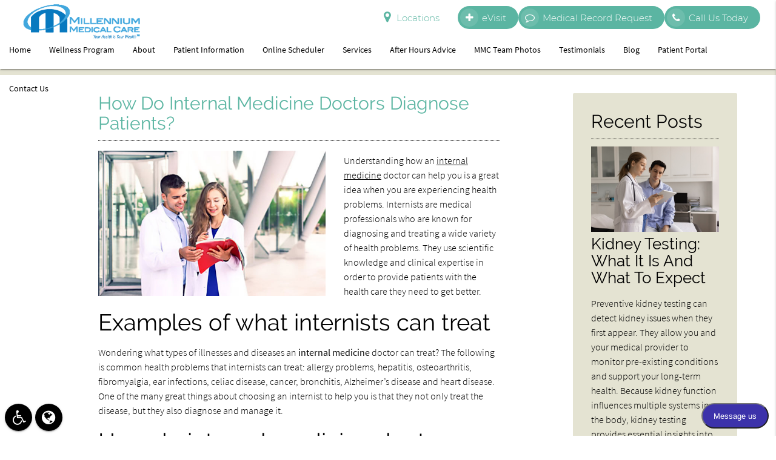

--- FILE ---
content_type: text/html; charset=utf-8
request_url: https://www.google.com/recaptcha/api2/anchor?ar=1&k=6LfjY1EqAAAAAA-YIfYePT6aTm_WHS2piwqr3x-I&co=aHR0cHM6Ly9taWxsZW5uaXVtbWVkaWNhbGNhcmUuY29tOjQ0Mw..&hl=en&v=PoyoqOPhxBO7pBk68S4YbpHZ&size=invisible&anchor-ms=20000&execute-ms=30000&cb=ld07whktozou
body_size: 48708
content:
<!DOCTYPE HTML><html dir="ltr" lang="en"><head><meta http-equiv="Content-Type" content="text/html; charset=UTF-8">
<meta http-equiv="X-UA-Compatible" content="IE=edge">
<title>reCAPTCHA</title>
<style type="text/css">
/* cyrillic-ext */
@font-face {
  font-family: 'Roboto';
  font-style: normal;
  font-weight: 400;
  font-stretch: 100%;
  src: url(//fonts.gstatic.com/s/roboto/v48/KFO7CnqEu92Fr1ME7kSn66aGLdTylUAMa3GUBHMdazTgWw.woff2) format('woff2');
  unicode-range: U+0460-052F, U+1C80-1C8A, U+20B4, U+2DE0-2DFF, U+A640-A69F, U+FE2E-FE2F;
}
/* cyrillic */
@font-face {
  font-family: 'Roboto';
  font-style: normal;
  font-weight: 400;
  font-stretch: 100%;
  src: url(//fonts.gstatic.com/s/roboto/v48/KFO7CnqEu92Fr1ME7kSn66aGLdTylUAMa3iUBHMdazTgWw.woff2) format('woff2');
  unicode-range: U+0301, U+0400-045F, U+0490-0491, U+04B0-04B1, U+2116;
}
/* greek-ext */
@font-face {
  font-family: 'Roboto';
  font-style: normal;
  font-weight: 400;
  font-stretch: 100%;
  src: url(//fonts.gstatic.com/s/roboto/v48/KFO7CnqEu92Fr1ME7kSn66aGLdTylUAMa3CUBHMdazTgWw.woff2) format('woff2');
  unicode-range: U+1F00-1FFF;
}
/* greek */
@font-face {
  font-family: 'Roboto';
  font-style: normal;
  font-weight: 400;
  font-stretch: 100%;
  src: url(//fonts.gstatic.com/s/roboto/v48/KFO7CnqEu92Fr1ME7kSn66aGLdTylUAMa3-UBHMdazTgWw.woff2) format('woff2');
  unicode-range: U+0370-0377, U+037A-037F, U+0384-038A, U+038C, U+038E-03A1, U+03A3-03FF;
}
/* math */
@font-face {
  font-family: 'Roboto';
  font-style: normal;
  font-weight: 400;
  font-stretch: 100%;
  src: url(//fonts.gstatic.com/s/roboto/v48/KFO7CnqEu92Fr1ME7kSn66aGLdTylUAMawCUBHMdazTgWw.woff2) format('woff2');
  unicode-range: U+0302-0303, U+0305, U+0307-0308, U+0310, U+0312, U+0315, U+031A, U+0326-0327, U+032C, U+032F-0330, U+0332-0333, U+0338, U+033A, U+0346, U+034D, U+0391-03A1, U+03A3-03A9, U+03B1-03C9, U+03D1, U+03D5-03D6, U+03F0-03F1, U+03F4-03F5, U+2016-2017, U+2034-2038, U+203C, U+2040, U+2043, U+2047, U+2050, U+2057, U+205F, U+2070-2071, U+2074-208E, U+2090-209C, U+20D0-20DC, U+20E1, U+20E5-20EF, U+2100-2112, U+2114-2115, U+2117-2121, U+2123-214F, U+2190, U+2192, U+2194-21AE, U+21B0-21E5, U+21F1-21F2, U+21F4-2211, U+2213-2214, U+2216-22FF, U+2308-230B, U+2310, U+2319, U+231C-2321, U+2336-237A, U+237C, U+2395, U+239B-23B7, U+23D0, U+23DC-23E1, U+2474-2475, U+25AF, U+25B3, U+25B7, U+25BD, U+25C1, U+25CA, U+25CC, U+25FB, U+266D-266F, U+27C0-27FF, U+2900-2AFF, U+2B0E-2B11, U+2B30-2B4C, U+2BFE, U+3030, U+FF5B, U+FF5D, U+1D400-1D7FF, U+1EE00-1EEFF;
}
/* symbols */
@font-face {
  font-family: 'Roboto';
  font-style: normal;
  font-weight: 400;
  font-stretch: 100%;
  src: url(//fonts.gstatic.com/s/roboto/v48/KFO7CnqEu92Fr1ME7kSn66aGLdTylUAMaxKUBHMdazTgWw.woff2) format('woff2');
  unicode-range: U+0001-000C, U+000E-001F, U+007F-009F, U+20DD-20E0, U+20E2-20E4, U+2150-218F, U+2190, U+2192, U+2194-2199, U+21AF, U+21E6-21F0, U+21F3, U+2218-2219, U+2299, U+22C4-22C6, U+2300-243F, U+2440-244A, U+2460-24FF, U+25A0-27BF, U+2800-28FF, U+2921-2922, U+2981, U+29BF, U+29EB, U+2B00-2BFF, U+4DC0-4DFF, U+FFF9-FFFB, U+10140-1018E, U+10190-1019C, U+101A0, U+101D0-101FD, U+102E0-102FB, U+10E60-10E7E, U+1D2C0-1D2D3, U+1D2E0-1D37F, U+1F000-1F0FF, U+1F100-1F1AD, U+1F1E6-1F1FF, U+1F30D-1F30F, U+1F315, U+1F31C, U+1F31E, U+1F320-1F32C, U+1F336, U+1F378, U+1F37D, U+1F382, U+1F393-1F39F, U+1F3A7-1F3A8, U+1F3AC-1F3AF, U+1F3C2, U+1F3C4-1F3C6, U+1F3CA-1F3CE, U+1F3D4-1F3E0, U+1F3ED, U+1F3F1-1F3F3, U+1F3F5-1F3F7, U+1F408, U+1F415, U+1F41F, U+1F426, U+1F43F, U+1F441-1F442, U+1F444, U+1F446-1F449, U+1F44C-1F44E, U+1F453, U+1F46A, U+1F47D, U+1F4A3, U+1F4B0, U+1F4B3, U+1F4B9, U+1F4BB, U+1F4BF, U+1F4C8-1F4CB, U+1F4D6, U+1F4DA, U+1F4DF, U+1F4E3-1F4E6, U+1F4EA-1F4ED, U+1F4F7, U+1F4F9-1F4FB, U+1F4FD-1F4FE, U+1F503, U+1F507-1F50B, U+1F50D, U+1F512-1F513, U+1F53E-1F54A, U+1F54F-1F5FA, U+1F610, U+1F650-1F67F, U+1F687, U+1F68D, U+1F691, U+1F694, U+1F698, U+1F6AD, U+1F6B2, U+1F6B9-1F6BA, U+1F6BC, U+1F6C6-1F6CF, U+1F6D3-1F6D7, U+1F6E0-1F6EA, U+1F6F0-1F6F3, U+1F6F7-1F6FC, U+1F700-1F7FF, U+1F800-1F80B, U+1F810-1F847, U+1F850-1F859, U+1F860-1F887, U+1F890-1F8AD, U+1F8B0-1F8BB, U+1F8C0-1F8C1, U+1F900-1F90B, U+1F93B, U+1F946, U+1F984, U+1F996, U+1F9E9, U+1FA00-1FA6F, U+1FA70-1FA7C, U+1FA80-1FA89, U+1FA8F-1FAC6, U+1FACE-1FADC, U+1FADF-1FAE9, U+1FAF0-1FAF8, U+1FB00-1FBFF;
}
/* vietnamese */
@font-face {
  font-family: 'Roboto';
  font-style: normal;
  font-weight: 400;
  font-stretch: 100%;
  src: url(//fonts.gstatic.com/s/roboto/v48/KFO7CnqEu92Fr1ME7kSn66aGLdTylUAMa3OUBHMdazTgWw.woff2) format('woff2');
  unicode-range: U+0102-0103, U+0110-0111, U+0128-0129, U+0168-0169, U+01A0-01A1, U+01AF-01B0, U+0300-0301, U+0303-0304, U+0308-0309, U+0323, U+0329, U+1EA0-1EF9, U+20AB;
}
/* latin-ext */
@font-face {
  font-family: 'Roboto';
  font-style: normal;
  font-weight: 400;
  font-stretch: 100%;
  src: url(//fonts.gstatic.com/s/roboto/v48/KFO7CnqEu92Fr1ME7kSn66aGLdTylUAMa3KUBHMdazTgWw.woff2) format('woff2');
  unicode-range: U+0100-02BA, U+02BD-02C5, U+02C7-02CC, U+02CE-02D7, U+02DD-02FF, U+0304, U+0308, U+0329, U+1D00-1DBF, U+1E00-1E9F, U+1EF2-1EFF, U+2020, U+20A0-20AB, U+20AD-20C0, U+2113, U+2C60-2C7F, U+A720-A7FF;
}
/* latin */
@font-face {
  font-family: 'Roboto';
  font-style: normal;
  font-weight: 400;
  font-stretch: 100%;
  src: url(//fonts.gstatic.com/s/roboto/v48/KFO7CnqEu92Fr1ME7kSn66aGLdTylUAMa3yUBHMdazQ.woff2) format('woff2');
  unicode-range: U+0000-00FF, U+0131, U+0152-0153, U+02BB-02BC, U+02C6, U+02DA, U+02DC, U+0304, U+0308, U+0329, U+2000-206F, U+20AC, U+2122, U+2191, U+2193, U+2212, U+2215, U+FEFF, U+FFFD;
}
/* cyrillic-ext */
@font-face {
  font-family: 'Roboto';
  font-style: normal;
  font-weight: 500;
  font-stretch: 100%;
  src: url(//fonts.gstatic.com/s/roboto/v48/KFO7CnqEu92Fr1ME7kSn66aGLdTylUAMa3GUBHMdazTgWw.woff2) format('woff2');
  unicode-range: U+0460-052F, U+1C80-1C8A, U+20B4, U+2DE0-2DFF, U+A640-A69F, U+FE2E-FE2F;
}
/* cyrillic */
@font-face {
  font-family: 'Roboto';
  font-style: normal;
  font-weight: 500;
  font-stretch: 100%;
  src: url(//fonts.gstatic.com/s/roboto/v48/KFO7CnqEu92Fr1ME7kSn66aGLdTylUAMa3iUBHMdazTgWw.woff2) format('woff2');
  unicode-range: U+0301, U+0400-045F, U+0490-0491, U+04B0-04B1, U+2116;
}
/* greek-ext */
@font-face {
  font-family: 'Roboto';
  font-style: normal;
  font-weight: 500;
  font-stretch: 100%;
  src: url(//fonts.gstatic.com/s/roboto/v48/KFO7CnqEu92Fr1ME7kSn66aGLdTylUAMa3CUBHMdazTgWw.woff2) format('woff2');
  unicode-range: U+1F00-1FFF;
}
/* greek */
@font-face {
  font-family: 'Roboto';
  font-style: normal;
  font-weight: 500;
  font-stretch: 100%;
  src: url(//fonts.gstatic.com/s/roboto/v48/KFO7CnqEu92Fr1ME7kSn66aGLdTylUAMa3-UBHMdazTgWw.woff2) format('woff2');
  unicode-range: U+0370-0377, U+037A-037F, U+0384-038A, U+038C, U+038E-03A1, U+03A3-03FF;
}
/* math */
@font-face {
  font-family: 'Roboto';
  font-style: normal;
  font-weight: 500;
  font-stretch: 100%;
  src: url(//fonts.gstatic.com/s/roboto/v48/KFO7CnqEu92Fr1ME7kSn66aGLdTylUAMawCUBHMdazTgWw.woff2) format('woff2');
  unicode-range: U+0302-0303, U+0305, U+0307-0308, U+0310, U+0312, U+0315, U+031A, U+0326-0327, U+032C, U+032F-0330, U+0332-0333, U+0338, U+033A, U+0346, U+034D, U+0391-03A1, U+03A3-03A9, U+03B1-03C9, U+03D1, U+03D5-03D6, U+03F0-03F1, U+03F4-03F5, U+2016-2017, U+2034-2038, U+203C, U+2040, U+2043, U+2047, U+2050, U+2057, U+205F, U+2070-2071, U+2074-208E, U+2090-209C, U+20D0-20DC, U+20E1, U+20E5-20EF, U+2100-2112, U+2114-2115, U+2117-2121, U+2123-214F, U+2190, U+2192, U+2194-21AE, U+21B0-21E5, U+21F1-21F2, U+21F4-2211, U+2213-2214, U+2216-22FF, U+2308-230B, U+2310, U+2319, U+231C-2321, U+2336-237A, U+237C, U+2395, U+239B-23B7, U+23D0, U+23DC-23E1, U+2474-2475, U+25AF, U+25B3, U+25B7, U+25BD, U+25C1, U+25CA, U+25CC, U+25FB, U+266D-266F, U+27C0-27FF, U+2900-2AFF, U+2B0E-2B11, U+2B30-2B4C, U+2BFE, U+3030, U+FF5B, U+FF5D, U+1D400-1D7FF, U+1EE00-1EEFF;
}
/* symbols */
@font-face {
  font-family: 'Roboto';
  font-style: normal;
  font-weight: 500;
  font-stretch: 100%;
  src: url(//fonts.gstatic.com/s/roboto/v48/KFO7CnqEu92Fr1ME7kSn66aGLdTylUAMaxKUBHMdazTgWw.woff2) format('woff2');
  unicode-range: U+0001-000C, U+000E-001F, U+007F-009F, U+20DD-20E0, U+20E2-20E4, U+2150-218F, U+2190, U+2192, U+2194-2199, U+21AF, U+21E6-21F0, U+21F3, U+2218-2219, U+2299, U+22C4-22C6, U+2300-243F, U+2440-244A, U+2460-24FF, U+25A0-27BF, U+2800-28FF, U+2921-2922, U+2981, U+29BF, U+29EB, U+2B00-2BFF, U+4DC0-4DFF, U+FFF9-FFFB, U+10140-1018E, U+10190-1019C, U+101A0, U+101D0-101FD, U+102E0-102FB, U+10E60-10E7E, U+1D2C0-1D2D3, U+1D2E0-1D37F, U+1F000-1F0FF, U+1F100-1F1AD, U+1F1E6-1F1FF, U+1F30D-1F30F, U+1F315, U+1F31C, U+1F31E, U+1F320-1F32C, U+1F336, U+1F378, U+1F37D, U+1F382, U+1F393-1F39F, U+1F3A7-1F3A8, U+1F3AC-1F3AF, U+1F3C2, U+1F3C4-1F3C6, U+1F3CA-1F3CE, U+1F3D4-1F3E0, U+1F3ED, U+1F3F1-1F3F3, U+1F3F5-1F3F7, U+1F408, U+1F415, U+1F41F, U+1F426, U+1F43F, U+1F441-1F442, U+1F444, U+1F446-1F449, U+1F44C-1F44E, U+1F453, U+1F46A, U+1F47D, U+1F4A3, U+1F4B0, U+1F4B3, U+1F4B9, U+1F4BB, U+1F4BF, U+1F4C8-1F4CB, U+1F4D6, U+1F4DA, U+1F4DF, U+1F4E3-1F4E6, U+1F4EA-1F4ED, U+1F4F7, U+1F4F9-1F4FB, U+1F4FD-1F4FE, U+1F503, U+1F507-1F50B, U+1F50D, U+1F512-1F513, U+1F53E-1F54A, U+1F54F-1F5FA, U+1F610, U+1F650-1F67F, U+1F687, U+1F68D, U+1F691, U+1F694, U+1F698, U+1F6AD, U+1F6B2, U+1F6B9-1F6BA, U+1F6BC, U+1F6C6-1F6CF, U+1F6D3-1F6D7, U+1F6E0-1F6EA, U+1F6F0-1F6F3, U+1F6F7-1F6FC, U+1F700-1F7FF, U+1F800-1F80B, U+1F810-1F847, U+1F850-1F859, U+1F860-1F887, U+1F890-1F8AD, U+1F8B0-1F8BB, U+1F8C0-1F8C1, U+1F900-1F90B, U+1F93B, U+1F946, U+1F984, U+1F996, U+1F9E9, U+1FA00-1FA6F, U+1FA70-1FA7C, U+1FA80-1FA89, U+1FA8F-1FAC6, U+1FACE-1FADC, U+1FADF-1FAE9, U+1FAF0-1FAF8, U+1FB00-1FBFF;
}
/* vietnamese */
@font-face {
  font-family: 'Roboto';
  font-style: normal;
  font-weight: 500;
  font-stretch: 100%;
  src: url(//fonts.gstatic.com/s/roboto/v48/KFO7CnqEu92Fr1ME7kSn66aGLdTylUAMa3OUBHMdazTgWw.woff2) format('woff2');
  unicode-range: U+0102-0103, U+0110-0111, U+0128-0129, U+0168-0169, U+01A0-01A1, U+01AF-01B0, U+0300-0301, U+0303-0304, U+0308-0309, U+0323, U+0329, U+1EA0-1EF9, U+20AB;
}
/* latin-ext */
@font-face {
  font-family: 'Roboto';
  font-style: normal;
  font-weight: 500;
  font-stretch: 100%;
  src: url(//fonts.gstatic.com/s/roboto/v48/KFO7CnqEu92Fr1ME7kSn66aGLdTylUAMa3KUBHMdazTgWw.woff2) format('woff2');
  unicode-range: U+0100-02BA, U+02BD-02C5, U+02C7-02CC, U+02CE-02D7, U+02DD-02FF, U+0304, U+0308, U+0329, U+1D00-1DBF, U+1E00-1E9F, U+1EF2-1EFF, U+2020, U+20A0-20AB, U+20AD-20C0, U+2113, U+2C60-2C7F, U+A720-A7FF;
}
/* latin */
@font-face {
  font-family: 'Roboto';
  font-style: normal;
  font-weight: 500;
  font-stretch: 100%;
  src: url(//fonts.gstatic.com/s/roboto/v48/KFO7CnqEu92Fr1ME7kSn66aGLdTylUAMa3yUBHMdazQ.woff2) format('woff2');
  unicode-range: U+0000-00FF, U+0131, U+0152-0153, U+02BB-02BC, U+02C6, U+02DA, U+02DC, U+0304, U+0308, U+0329, U+2000-206F, U+20AC, U+2122, U+2191, U+2193, U+2212, U+2215, U+FEFF, U+FFFD;
}
/* cyrillic-ext */
@font-face {
  font-family: 'Roboto';
  font-style: normal;
  font-weight: 900;
  font-stretch: 100%;
  src: url(//fonts.gstatic.com/s/roboto/v48/KFO7CnqEu92Fr1ME7kSn66aGLdTylUAMa3GUBHMdazTgWw.woff2) format('woff2');
  unicode-range: U+0460-052F, U+1C80-1C8A, U+20B4, U+2DE0-2DFF, U+A640-A69F, U+FE2E-FE2F;
}
/* cyrillic */
@font-face {
  font-family: 'Roboto';
  font-style: normal;
  font-weight: 900;
  font-stretch: 100%;
  src: url(//fonts.gstatic.com/s/roboto/v48/KFO7CnqEu92Fr1ME7kSn66aGLdTylUAMa3iUBHMdazTgWw.woff2) format('woff2');
  unicode-range: U+0301, U+0400-045F, U+0490-0491, U+04B0-04B1, U+2116;
}
/* greek-ext */
@font-face {
  font-family: 'Roboto';
  font-style: normal;
  font-weight: 900;
  font-stretch: 100%;
  src: url(//fonts.gstatic.com/s/roboto/v48/KFO7CnqEu92Fr1ME7kSn66aGLdTylUAMa3CUBHMdazTgWw.woff2) format('woff2');
  unicode-range: U+1F00-1FFF;
}
/* greek */
@font-face {
  font-family: 'Roboto';
  font-style: normal;
  font-weight: 900;
  font-stretch: 100%;
  src: url(//fonts.gstatic.com/s/roboto/v48/KFO7CnqEu92Fr1ME7kSn66aGLdTylUAMa3-UBHMdazTgWw.woff2) format('woff2');
  unicode-range: U+0370-0377, U+037A-037F, U+0384-038A, U+038C, U+038E-03A1, U+03A3-03FF;
}
/* math */
@font-face {
  font-family: 'Roboto';
  font-style: normal;
  font-weight: 900;
  font-stretch: 100%;
  src: url(//fonts.gstatic.com/s/roboto/v48/KFO7CnqEu92Fr1ME7kSn66aGLdTylUAMawCUBHMdazTgWw.woff2) format('woff2');
  unicode-range: U+0302-0303, U+0305, U+0307-0308, U+0310, U+0312, U+0315, U+031A, U+0326-0327, U+032C, U+032F-0330, U+0332-0333, U+0338, U+033A, U+0346, U+034D, U+0391-03A1, U+03A3-03A9, U+03B1-03C9, U+03D1, U+03D5-03D6, U+03F0-03F1, U+03F4-03F5, U+2016-2017, U+2034-2038, U+203C, U+2040, U+2043, U+2047, U+2050, U+2057, U+205F, U+2070-2071, U+2074-208E, U+2090-209C, U+20D0-20DC, U+20E1, U+20E5-20EF, U+2100-2112, U+2114-2115, U+2117-2121, U+2123-214F, U+2190, U+2192, U+2194-21AE, U+21B0-21E5, U+21F1-21F2, U+21F4-2211, U+2213-2214, U+2216-22FF, U+2308-230B, U+2310, U+2319, U+231C-2321, U+2336-237A, U+237C, U+2395, U+239B-23B7, U+23D0, U+23DC-23E1, U+2474-2475, U+25AF, U+25B3, U+25B7, U+25BD, U+25C1, U+25CA, U+25CC, U+25FB, U+266D-266F, U+27C0-27FF, U+2900-2AFF, U+2B0E-2B11, U+2B30-2B4C, U+2BFE, U+3030, U+FF5B, U+FF5D, U+1D400-1D7FF, U+1EE00-1EEFF;
}
/* symbols */
@font-face {
  font-family: 'Roboto';
  font-style: normal;
  font-weight: 900;
  font-stretch: 100%;
  src: url(//fonts.gstatic.com/s/roboto/v48/KFO7CnqEu92Fr1ME7kSn66aGLdTylUAMaxKUBHMdazTgWw.woff2) format('woff2');
  unicode-range: U+0001-000C, U+000E-001F, U+007F-009F, U+20DD-20E0, U+20E2-20E4, U+2150-218F, U+2190, U+2192, U+2194-2199, U+21AF, U+21E6-21F0, U+21F3, U+2218-2219, U+2299, U+22C4-22C6, U+2300-243F, U+2440-244A, U+2460-24FF, U+25A0-27BF, U+2800-28FF, U+2921-2922, U+2981, U+29BF, U+29EB, U+2B00-2BFF, U+4DC0-4DFF, U+FFF9-FFFB, U+10140-1018E, U+10190-1019C, U+101A0, U+101D0-101FD, U+102E0-102FB, U+10E60-10E7E, U+1D2C0-1D2D3, U+1D2E0-1D37F, U+1F000-1F0FF, U+1F100-1F1AD, U+1F1E6-1F1FF, U+1F30D-1F30F, U+1F315, U+1F31C, U+1F31E, U+1F320-1F32C, U+1F336, U+1F378, U+1F37D, U+1F382, U+1F393-1F39F, U+1F3A7-1F3A8, U+1F3AC-1F3AF, U+1F3C2, U+1F3C4-1F3C6, U+1F3CA-1F3CE, U+1F3D4-1F3E0, U+1F3ED, U+1F3F1-1F3F3, U+1F3F5-1F3F7, U+1F408, U+1F415, U+1F41F, U+1F426, U+1F43F, U+1F441-1F442, U+1F444, U+1F446-1F449, U+1F44C-1F44E, U+1F453, U+1F46A, U+1F47D, U+1F4A3, U+1F4B0, U+1F4B3, U+1F4B9, U+1F4BB, U+1F4BF, U+1F4C8-1F4CB, U+1F4D6, U+1F4DA, U+1F4DF, U+1F4E3-1F4E6, U+1F4EA-1F4ED, U+1F4F7, U+1F4F9-1F4FB, U+1F4FD-1F4FE, U+1F503, U+1F507-1F50B, U+1F50D, U+1F512-1F513, U+1F53E-1F54A, U+1F54F-1F5FA, U+1F610, U+1F650-1F67F, U+1F687, U+1F68D, U+1F691, U+1F694, U+1F698, U+1F6AD, U+1F6B2, U+1F6B9-1F6BA, U+1F6BC, U+1F6C6-1F6CF, U+1F6D3-1F6D7, U+1F6E0-1F6EA, U+1F6F0-1F6F3, U+1F6F7-1F6FC, U+1F700-1F7FF, U+1F800-1F80B, U+1F810-1F847, U+1F850-1F859, U+1F860-1F887, U+1F890-1F8AD, U+1F8B0-1F8BB, U+1F8C0-1F8C1, U+1F900-1F90B, U+1F93B, U+1F946, U+1F984, U+1F996, U+1F9E9, U+1FA00-1FA6F, U+1FA70-1FA7C, U+1FA80-1FA89, U+1FA8F-1FAC6, U+1FACE-1FADC, U+1FADF-1FAE9, U+1FAF0-1FAF8, U+1FB00-1FBFF;
}
/* vietnamese */
@font-face {
  font-family: 'Roboto';
  font-style: normal;
  font-weight: 900;
  font-stretch: 100%;
  src: url(//fonts.gstatic.com/s/roboto/v48/KFO7CnqEu92Fr1ME7kSn66aGLdTylUAMa3OUBHMdazTgWw.woff2) format('woff2');
  unicode-range: U+0102-0103, U+0110-0111, U+0128-0129, U+0168-0169, U+01A0-01A1, U+01AF-01B0, U+0300-0301, U+0303-0304, U+0308-0309, U+0323, U+0329, U+1EA0-1EF9, U+20AB;
}
/* latin-ext */
@font-face {
  font-family: 'Roboto';
  font-style: normal;
  font-weight: 900;
  font-stretch: 100%;
  src: url(//fonts.gstatic.com/s/roboto/v48/KFO7CnqEu92Fr1ME7kSn66aGLdTylUAMa3KUBHMdazTgWw.woff2) format('woff2');
  unicode-range: U+0100-02BA, U+02BD-02C5, U+02C7-02CC, U+02CE-02D7, U+02DD-02FF, U+0304, U+0308, U+0329, U+1D00-1DBF, U+1E00-1E9F, U+1EF2-1EFF, U+2020, U+20A0-20AB, U+20AD-20C0, U+2113, U+2C60-2C7F, U+A720-A7FF;
}
/* latin */
@font-face {
  font-family: 'Roboto';
  font-style: normal;
  font-weight: 900;
  font-stretch: 100%;
  src: url(//fonts.gstatic.com/s/roboto/v48/KFO7CnqEu92Fr1ME7kSn66aGLdTylUAMa3yUBHMdazQ.woff2) format('woff2');
  unicode-range: U+0000-00FF, U+0131, U+0152-0153, U+02BB-02BC, U+02C6, U+02DA, U+02DC, U+0304, U+0308, U+0329, U+2000-206F, U+20AC, U+2122, U+2191, U+2193, U+2212, U+2215, U+FEFF, U+FFFD;
}

</style>
<link rel="stylesheet" type="text/css" href="https://www.gstatic.com/recaptcha/releases/PoyoqOPhxBO7pBk68S4YbpHZ/styles__ltr.css">
<script nonce="8LrBb4uAbZZgI_eFJZ80Lg" type="text/javascript">window['__recaptcha_api'] = 'https://www.google.com/recaptcha/api2/';</script>
<script type="text/javascript" src="https://www.gstatic.com/recaptcha/releases/PoyoqOPhxBO7pBk68S4YbpHZ/recaptcha__en.js" nonce="8LrBb4uAbZZgI_eFJZ80Lg">
      
    </script></head>
<body><div id="rc-anchor-alert" class="rc-anchor-alert"></div>
<input type="hidden" id="recaptcha-token" value="[base64]">
<script type="text/javascript" nonce="8LrBb4uAbZZgI_eFJZ80Lg">
      recaptcha.anchor.Main.init("[\x22ainput\x22,[\x22bgdata\x22,\x22\x22,\[base64]/[base64]/[base64]/KE4oMTI0LHYsdi5HKSxMWihsLHYpKTpOKDEyNCx2LGwpLFYpLHYpLFQpKSxGKDE3MSx2KX0scjc9ZnVuY3Rpb24obCl7cmV0dXJuIGx9LEM9ZnVuY3Rpb24obCxWLHYpe04odixsLFYpLFZbYWtdPTI3OTZ9LG49ZnVuY3Rpb24obCxWKXtWLlg9KChWLlg/[base64]/[base64]/[base64]/[base64]/[base64]/[base64]/[base64]/[base64]/[base64]/[base64]/[base64]\\u003d\x22,\[base64]\\u003d\\u003d\x22,\x22wr82dcK5XQ/[base64]/Ch8KPw45YTTYmIsOSwrDDrwbDqcOwOVbDuzNoAydfwpPCihQ4wrQDeUfChMO5woPCoiPCqhnDgxApw7LDlsKkw6Ahw75BY1TCrcKAw6PDj8OwSsOsHsOVwqB1w4g4SATDksKJwrfCsjAaQXbCrsOobcK6w6Rbwp7Ct1BJIsOuIsK5U13CnkIKOH/DqmvDi8OjwpU5UMKtVMKYw5F6F8KzC8O9w6/CvHnCkcO9w5ArfMOlQTcuKsOJw53Cp8Ovw5zCnUNYw4dPwo3Cj1gQKDxdw4nCgizDlEENZAIuKhlFw5LDjRZfNRJaVcKmw7gsw6rCscOKTcOHwoVYNMKXEMKQfGNgw7HDrzfDnsK/wpbCpl3Dvl/DiRoLaBkXewA+V8KuwrZRwoFGIwMPw6TCrR97w63CiV95wpAPKmLClUYzw73Cl8Kqw4x4D3fCmWXDs8KNJsKpwrDDjGgVIMK2wrbDrMK1I0o1wo3CoMOyTcOVwo7DsTTDkF01VsK4wrXDmMOvYMKWwqVVw4UcN1/CtsKkAxx8KiXCp0TDnsKEw67CmcOtw57Cs8OwZMK9wpHDphTDiTTDm2IhwoDDscKtfcK7EcKeOFMdwrMPwpA6eAfDggl4w6TCmjfCl0tMwobDjTjDt0ZUw6jDsmUOw4grw67DrCPCiCQ/w7jCsnpjH1ptcVPDoiErMcOeTFXClMOaW8OcwpBuDcK9wq7CjsOAw6TCqxXCnngrFiIaEE0/w6jDrCtbWCvCgWhUwp/CqMOiw6ZJKcO/[base64]/DmgjDkkvCm8O2wr9KEA7CqmMPwqZaw79Aw4tcJMOsJR1aw4/CksKQw63CkwjCkgjCgU3ClW7CsQphV8OqOUdCAcKCwr7DgSU7w7PCqi/Dq8KXJsKABUXDmcKLw6fDoA7DoSMNw63CvQIJZ2dgwol9OsOIMsOiw4DCjWbCrkTCl8KvesKULwpoXhIww6nDicKKw6zCuxxLaA7CkSEQOsOxQk5eVyHDpXrDki4WwqAVwrEsIsKgwqBDw5YqwotMTsOaXTI7MzTCv2/[base64]/[base64]/Dv33CoiFhwq9JEMK8asOOwozDjMK3wrrCkwbCo8KkQcOjLMKQwqfCg35ISFVtVMKIfsK1HMKLwqLCjsOxw6gZw7xAwrXClRUjwr/ClAHDoSLChhHCtFV4w6TDkMKCYsKSwrloNEQbw4XDlcOyA1XCpnJlw5cYw6VRAsKFPm4VTcK4GlLDhgZVwrQWw4nDiMKnc8K9EsKgwr5rw5/[base64]/JsOuwocbFcKTbcKFY8KiwpjDny1Pw4RQS2ElJXcRdx/[base64]/FcOMw7HCu2/DssO9bV9ow55KTEp/w6DDuMOAw64Pwowvw4VtwpjCtwsZfnjCnGsKS8KrNcKWwpPDg2DCvxrCqwAheMKVwo9cIAbCvsOswrfCli7CusOww4fDu1ZbOArDoCrDgsKZwrVcw5/Cj1pLworDiGALw6bDqWYeMsKARcKLLMK6w49Qw5HDnMOxKinDlTjCjjjDjhzCrh/DvHfDpg/[base64]/wr/[base64]/DjsO1w6UdFD9owrLCqcKtXcOIw55MwrPDrcOmw7HCosOwLsOGwrnDiXQvw4guZiEHw4stXcOafzkNw70swoDCnWUmw7HCpsKLGnN6WQfDph3CmcOJw47CqMKjwqBrNUhRwpfDuSXCnMKTRmRyw53Ct8K0w6EGAXE+w5nDr1LCrcKew4IvbcK/QsKBw6bCs0LDs8OBwqVZwpc/IcOJw4UREMKRw7DCmcKAwqfCuW/[base64]/wrzChhDCpMKGwrVuFcK7SyZkwpzDn8KRAsK9PGBrYMOmw7N8ecKZasKVwrQRJR5Le8O3L8OKwrJtDsKsZ8Ouw75Mw5PCgBTDr8ODw7/CjmHDhsOsDE3Dv8K7EsKkRMOmw5rDniRPK8KxwrjDnMKBDsOfwqYKw5vCtxwJw64iRcK8wqHCucO0SMO9RX/CnngLdD1rEALCiwHCksK0bVI9w6fDmmJRwrvDrMKGwqrCg8OVB1LCiBfDrSjDn1VRNMO1ADwDwpTCvsOoDcOzG0IURcKmwqQnw6bDr8KaK8KYd07CnwjCoMKRasOLDcKGw6gtw7/CjSgBRMKJw7cQwod1woByw5NQw7gzw6HDucKldV3DoXlCQwHCjnHCgkEEBChZwr4hw4TCj8ORwqoSCcKqHEEjDsOUFcOtTcKawoE/[base64]/CnsOjwpfChWYtw5lCwqvCnGLDgMOWw7JdwqIoDhPDhjXCs8K7w64/w73Cu8KMw73Ck8K7JFswwrrCm0FpGmzCssK1NsO4P8KkwphYXsKaEsKTwqcTEl55FgZ+woLDp1LCu2EEMMO/cmfDgMKIO0jCl8K4KsO3w4p3GGHCuRRrcBXDgm1awpBxwpzDuWcMw40REsKwS2MTEsOLw6wtwrhWED9lBcOtw787QsKVXsK2fcO6RB7CuMO+w6N1wq/CjcObwrbCtMOYdCXChMKVOMObc8KxC17DshvDnsOaw4bCi8ONw41PwqDDmsO5wrrCtMOlDCVwNcOsw5wXw63CmCFjdFbDm3UlcsO6w77DqMOQw78NesK7ZcOXTMKUwrvCqAZ2PsKBw73DvEHDrsO9aw4VwovDvDovIcOsXATCk8KLw4d/wq5EwpnDmjlsw6DCu8OPw57DvnRCwrXDgMO5LDZdwqPDocOKDcKBwqx0IH1fw7VxwpzDlS5ZwrrChC0CYjjDqwXCvwnDucKsF8O0wpIWdiHCihjDul/[base64]/wqLDiMOcwrVpwqEbwojDqQ1OVyHCk8KSW8KEwphFE8OCCcKXTmrCmcOyNx59wqDDjcKvOsKlMmjCnCHCj8K5FsOkGMKSBcOfwpgPwq7Dqkt+wqNldMORw7TDvcOeTjI9w4jCuMOFc8K1c0A/[base64]/[base64]/DicKCTnvCnAM/w5N9HCFKKSRcwrfCn8OYw7nCpsOKw6jDlUfCuGJLX8OYwoR0G8KZAVLCj35VwpnCssK0wovDmsOVw4TDjzXCnSDDlsOFw4sPwrvDhcOuVlwXd8KAw4/Cl2rDiyfDiQbCtcKAYiEbMR4GShEZw7Qfw40IwrzDnsKrw5Q0w6LDpRjCkGLDsiwGBsK0ChVnBcKPMMKOwozDp8OFdEhZw5nDhsKVwpUYw4jDq8KjVGHDvsKBM1nDg2QMwrQLR8KeZGlEw6QCwo8Hw7TDnTfCmS1Swr/[base64]/CqcKBOj4QO8KGwqbDrMOcNcOcwr/[base64]/CqnnDhQrDuMO+w47DqQ7CrMOxwptNw7fDjW/[base64]/[base64]/JcKZw5zCgsKAwr47w5jCuMOtKFLDhMOwczDCpMOOVjPCnl7CpsOAbGvDrDHDmcKQw4VKAsOtTsKvBMKEJSLDmMO6SMO+GsOFWsO9w6LClsKGeiYsw6fCv8ObVHvCksOcRsKBDcKkw6tGwol4LMK/w7fDscKza8OLMXDCu0fDpcOFwo0kwrkAw69Nw4nCm07DkUzDniLCrCDCmcOxUsOXwqbCmsORwqDDmsOvwqrDsU0qB8ONVV/[base64]/CjMOpLQIMw75iw6dALsOeM8OKWsOkw74ZKsK9CWTCiHPDvMKxw68RUlvDuQPDpcKAQMOPaMO+HsOKw45xIcKFZx46ZRnCt3zCmMKGw7ohPVjDgTBYViV9QC8Ff8OCwozCqMORcsO4TkA7NhrCssO9ScOZOsKuwoEKWMO0w7lDGMK/wps1NSQBLkUDdX8JbcO+Mk7CqkHCr1Qhw6xGwpTCvMO/C0cWw5tYVcKIwqrClMKewqvCjMOYw5fDiMO2DsO4wqw9wpPCpGDClcKFccO4R8OiXC7DiFdpw5U4csKGwo3Dh0p7wo8GQsKiIVzDt8Onw6Z1wrfCqkIvw4jCm192w6fDrxxSw5ofw51Me2bChMOKecKzw5UvwrHCs8K9w7vCmXLDnMK0ccKHw73Dp8KFHMOSwqvCrU/DqMORDX/DgGMcPsOfwoHCu8KHAyFiw4JiwpYtFFBxRsOpwrHCvsKEwr7CnH3ClcKfw74WIzrCjMKkY8K6wqzCnwoowqLCpcOewoYtBMOPwqJhaMKZJwnCjcO7BSbDt1HCiAbDkyXDlsOvw4kdwq/Di2JsNhJgw7bDjm7CnAldFV8bEMOqdsKsSVbDjcOeGkcJehjDtEnCi8Oqw4Ysw43DscK/wqVYwqcdw6nDjATDnsK9EFzCiFXDqW8Qw6/DpsKmw4lbV8Kiw4jCin89w6bCucKRwpQsw5zCrkZkM8OOdwPDlsKTZ8Oaw70/wpkwH3jCvsOeIyLDsz9Lwqs7QsOnwr/DphvCpsKFwqF5w4vDmjEtwq8Hw7TDsjPDnFDDicK8w6HCqw/DksKqwpvCjcONwoM9w4nDiwMeDnQVw7tqesO9UcKfGMKUwqVzYz7ClWLDtRLDk8KIKkPDi8KhwoHCtmcywqfCs8KuOhTCh3RqQ8KTQCPDjFQcI3QEMMOpGRg/AFvClFDDu2vCosK+w73DhsKlVsOYCizDp8KQaldQH8KZw5BELhvDtUljDMKhw7HCucOqZcOwwqLDvH3DnMOIw6AWwpfDiwHDocOXw6ZpwpsBw5zDhcKeO8Kgw4hnw63DsA/DsgBEw6nDkx/[base64]/DrcKjR8OSbgfDl0ZiKERMPFbDuEhrHHfDi8O6DUknw59AwrspW1AzBcOwwrXCuUvCvsO/ZTzCkMKpKHMVwpRPwpxlYcKqKcOdwpkZwonCkcOJw5onwohAwqo5NRLDq3zClMKiCGxPw5HCgDPCpsKdwr4basOuwpfChGcJJ8KpKV3DtcO6CMOOwqc/[base64]/[base64]/[base64]/w4HCh8ODMsK1wqxGw5R5SQ0xQcO/PsKywodfw5k5woJCcmoLBGPDnVrDmcKuwpF1w4sAwoLDulF5PmjDlH1yD8KMGgRsfMO2ZsKowo3CvcO4wqTDtlMpeMKNwqzDsMOLTVTCoiQiwo/DoMKSN8K2JmgXw6/DumUefyQhw5w1wocMHsOeF8KYNhnDiMKmQFTClsO1EFbChsKXDB0IKAk8IcKXwqQMTCpWwoEjVyrCpAs3LAwbVSA/[base64]/CuVjDj0QXcMOLw5vDg14AQGYawqHDgUkIwqnDm3YxWFoCNMOCAxNHw7fCiUTCisK9X8KAw4LCuEFEw7t5eFxwVmbCisK/w5pcwpHCksOyJVYWZsKRMF3DjGbCocOWakQLS2XCkcKNeCxxR2YHw5MewqTDsgXDgcOIWcOlaFDDucOANTHDq8KnOQcVw7nCklLCisOlw6TDgMKLwq4ewqnDksO/Rh/[base64]/DrmTCoMOaSzxZw5lYG8OwKcKEwooBM8O5wrAzwox3HWZvw59nw40QQMO0F3nCvQ/[base64]/DjsO3M2RTcMK0C17CncOpwqFDHsKGwo1DwpU7wqLDqMOiEW3CvcKiQjI2ZMONw7NXWHhDKnfDlXTDpnI3wqh1wplfJAo1N8O4wpRaKzTCgyHDh3cew6VSRC7CscOMOGbDicKQUH/DqMKNwqNrF1x/Y0cTXhDCmsOPwr3DpVbCqMKKUcKew7xnwrs4S8OBw59hwq3CnMKcDcKrwo9twotCfcKCMMOBw5oRB8KsDcOGwpFzwpMnRi5/[base64]/w5xEw6d8dMKqwqXCpcOfI1o6ecOZM8OkB8ORw6VUAFsHw4kjw7cwfRwnbBrDpGY6KsKnVCw0fUN8wox3I8OKw7PCk8Osd0Uww6MUFMKvB8KDwqoJLALClUUJIsKuJRvDncOqOsO1wp1VCcKiw6zDrhwkw68ew41jdcKVHA/ChMO0NMKjwr7Du8O/[base64]/DskrDtsOiQ8KmBUlVwrXDliXDuT0RCU3ChgnDtsK+wqjDs8KAWkpswqrDv8KbVxfCmsORw79ww6tsYMO/HMONJcKxwo19SsOjw68tw6fCn3UMXCFIBMOiw4UZM8OoRXwIcVxhfMKIaMK5wo0yw7kqwqdPe8OaFMK4JsOwex7Cpmlhw6lIwpHCnMKbTDxlXcKNwolnAHXDqVzCpAvCsRAENCLClA02EcKeecKqX3fCssKmwqnCvlfDo8OUw5ZPWBJxwrBYw7/CnWxjwqbDuHYXWGXDnMOYJyp/woFDwoA5w5TCsTF9wrXDo8KRJQgQGyVww4AvwpXDlzU1EcOWURkow7jCpsKWXsOWZ2TChcOSJsKJwr/DqMOiMhFGdH8Lw5bCvTEVwo7DqMObwpLCg8O0JyrCi1ZyTC0Aw6/DuMOoLGhuw6TDocK7UH8WZ8KfKxxDw7kUw7V4HMOHwr5Mwr/CkkfCvsO4G8OwIUcWPkUQWcOlw4YST8O+w6YCwp93SEsuwpXDq2FdwqfDkEfDocOAMcKswrdSTsKANMOKXsOMwojDmHphwo/ChMOcw7A0w5LDucOMw5XCjXzChcOiwq4cFDTDlsO4fhlAKcKpw4N/w5sZHwRswqE7woV4dR7DhT0fH8K0EcOuDsKiwqsSwokXwo3DjjtFUlXCrF8/[base64]/[base64]/ChsKGS1rDlsKEw510w6llw4fDkcOrw4Mvw5pfAwACNsOKGBfDgA/CqsO6AsOJG8K1w7zDmsObMcOFw4haGcOaJEPCiAM/w4w4dMO3QcKgLkREw61OI8OzCETDscOWHwzDrMO8CcO/TjHChHkuRzzCl0TDuydKEsKzT0V4woDCjBvCv8O7wrcvw7x5wofDj8Olw4dQTCzDv8OBwoTDtW7DlsKPbsKew6zDn0/Dj17DjcOiw73DixR0HsKOIC3CjhvDkMOTwofCtTYdKmjCgjfCr8OFIsK2wr/DumDCjVzCoCpTw5HCu8KCXEPChR0GfQjDt8OmVMO2LXTDoifDh8KHR8KlG8OUw4rDlVArw4nDs8KwEihnw7rDlyTDg0F/woNIwqrDtE9xIgHCqD3CmwwpMyLDrRbDgHPCiTTCni0tHAhkL1/[base64]/DgXNkwq3ChgcBEwjCm8Ksw6geE3J6FTXCkAHCvzF0woh8wqDDqH4tw4XClDDDuibCj8K8eljDtGfDhTU1Xz3Cl8KEe2FLw6fDuHzDlDfDuHstw7fDkMOCwrPDuBJlw40DHcOXNcODw5HCh8K5VcKqFMOswq/DgMOiGMOOB8KXJ8OGwofDm8Kww5sfw5DDonobwrtrwrUUw74Fwp/DgQnDvBjDg8OEwpDCml5Iw7LDgMOCJTNAwoXDpn3CsCnDm0fDsW9IwoYbw7sewqw8HDtxInx8K8ONB8Ofwp8bw47Cr3RPGCM9w7PCssO+OMO3UEoIwojDq8Kaw5HDssO9wp02w4zDlsOqAcKYw6nCqsO8QhI8w4jCrEPCnnnChXfCpx/[base64]/[base64]/DtcKGwqHDocO6wqE4bBlIGsOAOsOswrlgWSZVwpRTw7fDtsOFw5YWwr7DphpjwpPCgEobw5DCp8KTBn/CjcOdwpxDw4zDgxnCpkHDvcKRw6dIwpXCs2DDksOLw5cOV8OdaXLCnsK/w5xEccKmHcO7wplYw7Z/EsOqwrE0w4YMIjjClhYrwqBNWTPCvQFWG1vCsFLCpxURwoszwpTDhEtHBcO/cMOlRALCgsOsw7fCphdaw5PDjsOiGsKsdsKMfQY2wrfDmsO9AsK9w6h4wqElwpTCrA7CjBd+ZHkXDsOaw5M9bMOawrbDk8OZwrUQF3R5wpPDlljCk8KkYwZiD1DDoBTDuw48UXNSw6TDpUFQZsKQZMK2Jl/Cp8Ocw7fDrzvDncOoLmTDosKMwq1iw7A6RxFJWHjDrsOtSMOUKGZ7KMORw51Pwo7DiCTDq0kdwrPDpcOaDMOjTCXDrCAvw4NYwqjDqsK3fnzCvlN/AsO/wq7DlMOVHsOSw7HDv0TDtR0USMOXZiBqRsKxc8KiwosGw5Ivw4HCh8Kmw73Cg0sxw4zCl1lhS8OEwrc2F8KqYUMvZcOKw7XDocORw7nCvFTCn8K2wp7DmV7DqnPDqBLDt8OlfxfDny/CgRbDvxx6w61LwoF3wqfDrz0YwoTCrEtJw7nDmTXClFTCuBTCp8KUw543wrvDpMKnRU/Ck2zDhQlfB3nDosKCwpLClcOWIsKpw7ERwpnDgTEJw57DoHlYacK5w4nCncKEBcKbwoNvwp3DnsO5ZsKcwrPCoRTCqMOQJ3NhCxNTw6HCqhXCv8Kdwodqw5/CqMK4wrjCkcKaw6AHBiYUwrwJwoRzKhggBcKwC3TDgxkTcsOhwqRTw4BGwp/CtSTDq8K/[base64]/[base64]/ahzChGEnFMKOHl/CvH07wrbDhMOzcsKUw4XDsnXCvMK/woR2woxEW8OSw4vDk8OHwrJ3w5DDocOAw73DkxPCmSLCnkfCusK9wovDvRjCj8OvwqXDkMKXJF8Tw5t5w6djbMOebC7DusKOfg3DhsO5J2LCuwvDucKtJMOJeh4jw43CsQAWw4AfwqI8wqrDqx/DoMKKScK4w5cIFzoRI8KSZ8KzcELCklJxw7EiQnNCw5jCl8K+PUfCoHDDpMODDUvCp8ODbBUhBMK6w5PDnwldw5jCncKgw4zCmHkTecOQfSstei4Xw5wIfAdscMKtw41qPXIkeEvDmsKFw5/Dn8Kgw7tWVjoFw5fCuArCmzPDh8Owwr4bMMO5E1ZDw4R4EMK3woVkNsOBw5MGwpnCslfCkMOyEMOcd8K/NsKOW8OZGMKhwoIoB1HDlWjCtFs8wpQ2w5E/[base64]/Ck8KDw75aw7zDm8OwKGzCpmLCnXQLKcKqw4ovwoPCnXgSbFwfG2UgwoMpYm1iJ8OjGw0cCEHCtMKiH8Kpwp7DjcOEw6/DkQJ8NsK1wp/CjkwaYMOMw4VeP0zCoj5rXBg8w5vDhsOVwrLCgkbDszceKsK2Dw8/wqDDngdHworDlUXDs1BvwpbCjic4KQHDlk9DwqLDjHTCscKlwqsjVMKnwrhEOD3CvTLDuB5WLMKqw7AzXMO5JTcWLTZVDRXDkzJKJ8KoJcO5wrYGL2kLwrUjwo3CpGBFCMOWUcKLci3DphJPZ8O/wo/Cm8OkKsOGw5R6w4LDkQg8AHgaPsOVO1LCmcOlwooEPsO1wqozFnMLw7PDscOmwoDDj8KdVMKFw50xXcKkwofDhArCg8KYFMOaw659w6DDrhJ1cDPCusKVDGt3NMOmORZtNBHDpiLDi8ORw5rDqggUOj41az/[base64]/[base64]/[base64]/Cm8OiL8OBHitkN8KowpgMasOKw7bDgMOcw5ZeDMOuw5FzCVR8DMOrSGvDtcKowqZqwodRw4TDm8K0CMKIRQbDr8OrwoYKDMOOYX1VOMKbaTcuGRRHasKxMw/[base64]/CgHrClQoBworDnsKqX8ODw4/Co8Kgw6vDpnzDsQxBHcOsFUHCoEHDi0slBsKdMB0ow5ltEh97K8OBwovCkcK2VcKww5vDoXgGwrIuwoDCmBfDi8Oowq9Awq7DvzjDoxrDlEdJPsOOEF3CjCDDtDLCvcOew7gvw77CscOGLC/[base64]/TcKfw5wUN8OAwqjDoXXCpT7CrsKew63CmBPCvMKYe8OKw5HDk3EWEMKXwrFBbMKfRx9FHsK9w4ogw6F3w6PDpCFYw4LDkm4bYnk5H8KkDjA8M1rDvXlVUBdKNSkRfTzDpSrDlyHDmjDCusKSHjTDr3LDi11PwpbDny1cwpEiwp/DsnPDiwxVSB3Du2VVwqrDrFzDl8OgKUjDg2JpwqZcCBrChsKSw4oOw53ChFZzHA0hw5pud8OQQmTCsMOJwqEVZsK7R8OkwooYwpxuwot4wrTCmMKzWBbCnz7CgMK9dsKMwrlMw5vCtMO7wq/DuSXCm0PCmWMxLcKfwq82woI3w6MDZ8OddcONwr3DqcO/cj/[base64]/DuHfCinMkB1pfw6DCoMKVwq/DlsKKMcKFLCcow5RXw59VwqXDjcKsw7VrO8OFMlsLPcOdw7wRw7EwQAJ3w7VHa8Obw4dZwo/[base64]/CqnxPwqwIw45MNQt6w7TDpMKZBVB4YMOvw5xIKmEIwodKORnDsVwGeMONw5RywplZesO6dsKYDQQ7w4nDgDZbViEDcMOEwrc1UcKZw5vCgnw0w7zClcO1wowQw7pxwpHDl8KYwoPCr8KaDjPCosOJwql6w6EEwrB7wpN/RMKTcsKxw64Tw7xBZSXCpzzDr8O6dMKjdlVCw6sPRsKjDxrCgnZQdsOvBMO2TsKhZcKrwp/DlsO7wrTCiMKkPMKOQ8OWw6zDtFEwwpzCgCzCrcOxEG7CqHVYa8O2Q8KbwpDChQ1RO8KiF8KGw4cLaMKjZThwTH3CuAcMwrrDsMKhw615wr0RJUNYBiDDhEXDi8K9w7kEQm1RwpzDuA/Ds3wca08rK8O2wo9oDxFSKMOTw6/DnsO3eMK+w5dWNWk+N8Odw5UqFsK/w5nDksO4BMOuCQRIw7HDkSvDicO9KjXCrMOfT1kvw6PDjGDDrVvDtnoUwpxrwrgvw4dewpfDvy7CvSvDjC5fw5o+w6gowpXDocKVwqLCs8KlEHHDgcOKR3Ivw4VLw5xHwq5XwrpUOS4Gw6nDj8KSwr7Ck8OCw4RlWngvw5N/[base64]/DuErDhQcPwo3DjFZDw6w9O8K1wqNeO8OsbcKBIWRrw5hGcMOKasKFHsKnXcKxWcKjZSVNwqBRwpbCjMKbwqDCm8KfWMOfZcO6E8OFwpnDv14qF8OXFMK6OcKQwoIgw6zDo1XChQ1kw4AvVXzCnn0LRA/CnsK5w7QbwoQ8D8OmY8K2w6jCs8KrBGvCtcOTWMOIcCgQCsOmZQxSHsO6w4oIw57DmD7DnwDDoy9iKFMgYMKUwozDh8KkZhnDmMKpOcOxO8OUwo7DuTIEQSAHwpHDr8KbwqF7w6zDjGjCnxDDonEgwqzCqH3DgzLCvWs8w4oKAX9xwoTDpA/DvsO2w5TCiz/ClMORDcOtQcK9w4waZjsBw6VKw64SURjDmHbCpWnDvAnCsyDChMK9BsOsw7UOw43DoFjCj8Ohw657wpXCvcOLSkYVK8KcOcOaw4QrwoU5w6MSDmPDnBnDicOsXljCosO/ZXZJw6JPa8Kdw6wPw746YFY4w5rDhVTDnTbDpMO9NsOeHkHChRY/QcKIw5HCi8OmwrTDm2hgDjDCunXCrMOrw4/DlwjCrDrCiMKFRyHDjn/DkF7CiAbDpWjDmcKswogwecK5cFPCsShoXyTCjcKlwpIhwqoiPsOtwoMhw4HCpsOaw71ywq/CkcK0wrPChkzDkEg0wp7DpD3CqAohVHxPbms9wr9Jb8OZwodOw4xqwqbDry3DtFNBXwtgw5TDkcOeOTt7wqHDhcK1wp/CvMOYHCzCs8KsSVDCuz/DnUHDlsOjw7TCtSUqwrA/WhBXF8KpEGHDl3wIB2TDjsK8w5DDlMO4XynDi8OFw6gkOsK9w5rDp8O5w4PCscOmXMOEwrtsw6g7wrHCnMKCwq7DhsK0w7DDnMKWwqvDgnZoKkHCrcOSdcKFHGVRwohUwpvCksK4w4bDqQ7DgcKGwo/Du1h/BWxSCmjCgBDDhsOQw54/[base64]/CvMKgJMOvY8KCUh7DosOdfMOhwpvCsCzCvglOwrTCkMKCw6XCmjDDjC3DhMKDJcKAOhFfGcKPwpbDlMKGwpxqw57CusOCJcOPw6xBw586Sy/ClsKJw7AiDA9twr8BahDCr33ClyXDgT9sw5YrScKhwofDtAtGwo1qK2DDjiTCmsO/LE9+w7YeSsKpwpsHX8OCw74SNQ7DokLDiUNNw6jDjMO7wrQmw4YuMV7DosKAw6/[base64]/[base64]/Cg35BbsKQwofCpcK7w7/DkztZwqBfPsOVwpQ3CGHCuT1RBWBnw68Vwoc9b8KJET1UMMKWWVLCkgs3WMOww4UGw4DCqsONYsKCw7PDtsKQwrEhIxTCvsKbwo3CgW/CoVRYwowPwrR/[base64]/CpA/CpMOpDg0tw5PCsMOdwp/[base64]/[base64]/Dlg7Cm8KDIyVTRy7DhMOZwrZ/WwRGw7rDslVRGsK3w4M0HcO3HWnDohTCo3fCgUkwV23DuMO4wpwRNsOwTG3Cg8KWCy4MwqrDv8Obwp/DkkXCmERawpp1UMKTBsKXSzoewpzCnV3Dh8OVLnnDpmtVwpbDmcK9wrUtJMOmfEPCl8KxG2HCsGliVsOuOcKGwo/DmMKZeMKHHsORB35/wq3Cp8KHwp3DqMKzfyfDusObw4lzKcOLw5XDmMKowp54LAnCqsKyMw8ZdRLDmMOdw7rCkcKwBGoQb8OHMcKXwptFwqEHf3PDg8OUwrwzwrXCm3vDslrDvcKSf8KdYARhOcOdwoJjwp/DnTDDnsOWcMOAaiHDgsK/TcKMw5o8fCsZC2YyRsOXIU3CvsOWNMOHw4vDnMORPcKCw5V1wo7CgMKnw4sXw6svIcOXGTFdw4EeRMO1w4ZgwoQNwpTDmMKEwovCvFbCnMOmacKANTNZd0I3ZsOTX8Ovw7pdw4rDh8KiwrjCosKyw7rCsFlyXjgSGzVGVx9Nw7nCgcKhLcOeSXrCl1jDl8OFwp/DghvDscKfwpRuSjnDrBBIwod6f8OIw6EGw6h8O3/DnsOjIMOJwr9lMj0+w7LCiMOCRgjChMORwqLDm3zCt8OnIyAqwqBTw7YSd8O5w7JxSHvCoSAjw68FW8KncE7CpWDCsifDlHB8LsKIKcKlVcOjAcOKS8OCwpAWBSQrZiTCvsKtfijDsMKNw7nCpBPCmMOvw6J/XybDkW/CuEplwo49Y8KJQ8OvwoxjUEgUacOMwqIhE8KAblnDpwbDql8IHDciQsKFwqVkIsKFwpNxwplTw6TCpnd/wq17eD/[base64]/Ds3gTwpJqO1JMBjJdwr7CqsKRFwgnwrfCoXxGwo9bwp7CiMOGISLDjsK2woLCjW/DiD5Vw5XCocODCsKCw4rDicOaw4wBw4JRJ8OlCMKAP8OQwprCkcK2w4/[base64]/[base64]/ZTXCi8KzwpJMKsKDwp0gH8OAwpI8w4nCkSJ7ZsOYwo3CiMKOwoJ6woHCvB7DulgQEAs3RnvCuMKrw5NwakIbw7LDpsKYw6/DvmbChsOhR3Y/wq/Dl0AhAcKpwrTDu8OCbsOnB8OAwrbDhFBFQlLDhQfDpsOUwrjDil3DjMOOOiDCs8KOw4s9QnfCi3LCtwLDonTCqiwowrLDqmREZgAaV8KBSxoDUgPCnsKTHEUIQcOKIMOuwr4qw4RkesKiflAawqjCvcKvHgzDl8K8NsO0w4INwqc/RAYEwpPCkgjDogJHw7dcw40MKcO/wql7aS7CmMKbSXoJw7XDu8Kvw4LDiMOlworDtVLDnxPCnGzDmm7DkMKaRmnCilcVHMK9w7hXw7XCm2fDiMOrNSPDgxzCusOcWsKuPMKnwoXCvWIMw51iwqkUAMKbwoR2wr3ConPDisKtTFzCmFl1V8OcTyfDoFESRWZDWsOuwqrCuMOLwoBbEn/DhMKIUj9Vw4MjLlnChV7CqsKNZsKVRsO1TsKSw4/CjgDCqEHDosKWwroewotfZcKAw7vDtR3DgBXDilnDvBLDkzrCvBnDqQk/AVHDjQdYNzpubMKpZDDChsOkwp/[base64]/CosOvLX93wp7DgFDCvMK6fMKaYABiZwjDuMOJwpzDqUPCkR/[base64]/CiBtUw5PDrsKvF8Okw5R0KMONw4jCtgxVOns1w7Rgb17DqghRw7DCrMKdw443woLCi8OXwq3CksOBIm7DlTTCgVrDvMO5w6NkcsOBQMKqwqNmITjCsnLDjV5pwr98PwHDhsKsw6zDlE00OB0ewogBwrglwp5oC2jDp1bCogRawqRbwrp8w7d5wovDol/[base64]/CtHB2wrTDnEjCkMK7HRFrEU/ChcKHQ8OhdF3CsXPChMO3wq1Ww7nChyXCpU13w77CvTrCvhnCncOvasKSw5PDmlE2e2nDhFhCGMOnRsKXXQIlXmzDlmVAM1zCkmQTw7pUw5DCjMOwSMKuwobCjcObwrzChFRIc8KATGHCizodw5/DnsKhY3wdVsKmwoI7w4gKOy3DisKrCsO+QlDCmB/DjcKhw7gUa1E5DVVSw5wDwoRMwqDCmsObw4jCrh3DtSNDVsKNw4Y9dSvDp8OSwqB0BhMbwrAUesKCSijCvlkBw6XDjFDCuTZnJ00dCGHDmk0gw47DlMOHOEwiEsKYw7lVesKWwrfDtWBiSXQyb8OlVMKEwq/[base64]/DsgQPCGAPOWoxwoMiw6PCoWHCgcOBwrPCv00twrrCu10nw7HCjQ0PIB7CkEbDg8K4w7cOw4bCt8OBw5/Di8KUw7FbaTNTDsKBI3Ycw6XCncOUG8OBP8O0NMK0w7LCgwgnJsOsUcOPwrF6w6LDszHDpSbDuMK4w4nCqkZCf8KjLUd8BSnCjMKfwpcSw5DCiMKPOVPCtyctP8OKw5pYw6c7wqRhw5DDjMKYXgjDvMO9w6rDrW/[base64]/[base64]/Co00JQmrDhgoMfQcGAlJCw4MpFMKmwpxWNF/CiD3Dm8Kewpt5wqU0ZMK/NFDDtlMAa8O0WCRAw5jCg8OSbcKIc2RCw6g2ICzCgcOzcl/[base64]/DnH/[base64]/DpsO1woDDtFARSiJcw4zCrMKJDsOrO8Kkw4omw5vChMKHJMOmwo8jwqHCmiQhFjs5w6vDsFMnP8OYw74QwrzCnsOkTB1yJ8KjGyXDvxjDlMODG8KMDBjCpsKOw6TDiRnCq8Ohaxl6w4R7XjrChHcZwohxJMKbwo5hCMO/ABLClGoZwqAkw6/[base64]/[base64]\x22],null,[\x22conf\x22,null,\x226LfjY1EqAAAAAA-YIfYePT6aTm_WHS2piwqr3x-I\x22,0,null,null,null,1,[21,125,63,73,95,87,41,43,42,83,102,105,109,121],[1017145,768],0,null,null,null,null,0,null,0,null,700,1,null,0,\[base64]/76lBhnEnQkZnOKMAhk\\u003d\x22,0,0,null,null,1,null,0,0,null,null,null,0],\x22https://millenniummedicalcare.com:443\x22,null,[3,1,1],null,null,null,1,3600,[\x22https://www.google.com/intl/en/policies/privacy/\x22,\x22https://www.google.com/intl/en/policies/terms/\x22],\x22S1pomuCKkw0mzvuYmDKfctWj8uAeTCpd8CIbOjaHp74\\u003d\x22,1,0,null,1,1768553598854,0,0,[159,53,178,110],null,[226,167,143,29],\x22RC-jcbByLIMtLEpmQ\x22,null,null,null,null,null,\x220dAFcWeA44bJzP3o7A-lkPR8w0syxSN5eNXqOSmmtIL3UQC8DYz5NECLgfQQROlJmQN6q2oPzYz2vkvLlckfHMNJC-5YPGOEsCAA\x22,1768636398819]");
    </script></body></html>

--- FILE ---
content_type: text/plain
request_url: https://www.google-analytics.com/j/collect?v=1&_v=j102&a=600535929&t=pageview&_s=1&dl=https%3A%2F%2Fmillenniummedicalcare.com%2Fblog%2Fhow-do-internal-medicine-doctors-diagnose-patients%2F&ul=en-us%40posix&dt=How%20Do%20Internal%20Medicine%20Doctors%20Diagnose%20Patients%3F%20-%20Millennium%20Medical%20Care%20Fairfax%2C%20VA&sr=1280x720&vp=1280x720&_u=aGBAgAAjAAAAAC~&jid=202905843&gjid=1194363010&cid=1767478148.1768549996&tid=UA-134267139-1&_gid=1985102766.1768549996&_slc=1&gtm=45He61e1n815Q8QXQDv812136609za200zd812136609&cd3=NewFW&cd4=ind&cd5=Q12302&cd7=Dental&gcd=13l3l3l3l1l1&dma=0&tag_exp=103116026~103200004~104527907~104528500~104684208~104684211~105391252~115938465~115938468~117041588&z=377283909
body_size: -575
content:
2,cG-4365M7P0RT